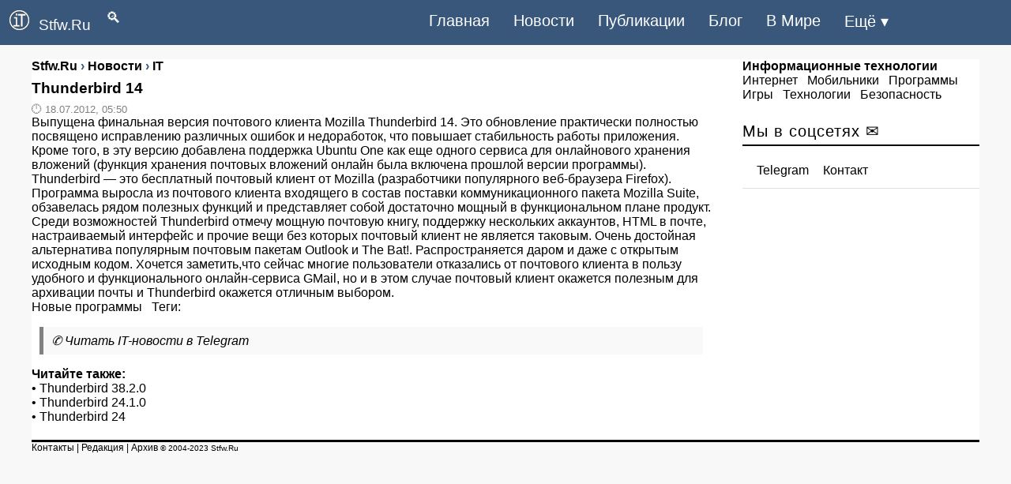

--- FILE ---
content_type: text/html; charset=UTF-8
request_url: https://stfw.ru/page.php?id=26448
body_size: 4836
content:
<!DOCTYPE html>
<html lang="ru">
<head>
<meta charset="UTF-8">
<title>Thunderbird 14 - Новые программы - Stfw.Ru</title>
<meta name="description" content="Выпущена финальная версия почтового клиента Mozilla Thunderbird 14. Это обновление практически полностью посвящено исправлению различных. Новые программы, информационно-аналитические материалы.">
<meta name="keywords" content="thunderbird, программы, компьютеры, интернет, технологии, сети, программирование">
<meta property="og:site_name" content="Stfw.Ru">
<meta property="og:type" content="article">
<meta property="og:title" content="Thunderbird 14 - Новые программы - Stfw.Ru">
<meta property="og:description" content="Выпущена финальная версия почтового клиента Mozilla Thunderbird 14. Это обновление практически полностью посвящено исправлению различных. Новые программы, информационно-аналитические материалы.">
<meta property="og:image" content="">
<meta name="telegram:channel" content="@stfw_ru">
<link rel="alternate" type="application/rss+xml" title='Stfw.Ru: RSS' href="https://stfw.ru/rss.php">
<link rel="canonical" href="https://stfw.ru/page.php?id=26448">
<link rel="shortcut icon" href="favicon.ico">
<meta name="viewport" content="width=device-width,initial-scale=1">
<meta name="theme-color" content="#39577b">

<style>
.left_cell img,.section{position:relative}
.left_cell img{pointer-events:none}
.group img,.left_cell img,.section,.short6 img,body{width:100%}
a,body{color:#000}
a,a:hover{text-decoration:none}
.story-full a,a:active,a:hover{text-decoration:underline}
#footer,.clear,.clr,.row:after{clear:both}
.clear,.section,.short6,.story-short{overflow:hidden}
body,div,h1,h2,h3,h4,h5,html,input,li,p,ul{margin:0;padding:0;list-style-type:none;border:0;outline:0;vertical-align:baseline}
body{font:400 16px PT Sans,Arial,Helvetica,sans-serif;background:#f8f8f8}
input{background:inherit}
.rcol{float:right!important}
.soc_vidgets .tabs2,.soc_vidgets .tabs2 li{padding:0 10px}
.short6 img{padding:15px 0 0}
.news-block a,.short6 a{font-size:16px;font-weight:700}
.bc_title{font-size:20px;text-align:left;padding:5px 0;border-bottom:2px solid #000;letter-spacing:1px;font-weight:400;margin-bottom:10px}
#navi,.story-full h1,b{font-weight:700}
.bc{margin-bottom:20px}
.news-block{border-bottom:dashed 1px #e1e1e1;padding:10px 0}
.news-block:last-child{border:none}
.box{display:none;padding:0}
.box.visible{display:block}
.tabs2{height:43px;border-bottom:solid 1px #e1e1e1}
.tabs2 li,.tabs2 li.current{cursor:pointer;text-align:center;line-height:41px;float:left;color:#061f37;font-size:16px;padding:0 8px}
.tabs2 li.current{color:#000}
.story-short{margin:0 0 10px;line-height:1.3em;max-height:150px;border-bottom:dashed 1px #e1e1e1}
.story-short:last-child{border:none;margin-bottom:0}
.left_cell{display:table-cell;vertical-align:top}
.short6 .mcat,.story-short .mcat{display:block;margin:5px 0 10px}
.short6 .mcat li,.story-short .mcat li{float:left;padding-right:7px;color:#818181;font-size:15px}
.short1,.short1 a{padding-right:7px;color:#818181;font-size:13px;}
.short6{max-height:none;width:48%;float:left;height:240px;margin:5px 15px 15px 0!important;border-bottom:dashed 1px #e1e1e1}

#navi em a,.bbcodes{color:#000}
.story-full h1{font-size:25px;color:#000;font-family:'PT Sans',sans-serif;line-height:1.2em;padding:10px}
#navi em a{font-size:16px}
#navi{margin:35px 0 25px;text-align:center}
#navi em{padding:4px 15px;font-style:normal}
#navi em a:hover{text-decoration:none}
#navi span{padding:0 7px;font-size:15px}
#footer{max-width:100%;background:no-repeat #fff;border-top:solid 3px #000;z-index:100}
#footer .message{margin:30px 0;font-size:12px;line-height:1.3em;float:left}
#footer .message p{padding-bottom:5px}
#counters{float:right}
#counters .count{float:right;margin:0 5px 0 0}
.bbcodes{background:#fff;border:1px solid #000;padding:1px 12px 3px;margin:20px 0 0;line-height:1px;height:25px;cursor:pointer}
header,nav{display:block}
a:focus{outline:dotted thin}
h1,h2,h3,h4,h5{font-size:1.2em}
img{border:0}
blockquote{background:#f9f9f9;border-left:5px solid #818181;margin:1em 10px;padding:.5em 10px;font-style:italic}
input{font-family:inherit;font-size:100%;line-height:normal}
input[type=checkbox]{box-sizing:border-box;padding:0}
input::-moz-focus-inner{border:0;padding:0}
.container-12{margin:75px auto 0;width:1200px;background:#fff}
.grid-12,.grid-3,.grid-9{display:inline;float:left}
.container-12 .grid-3{width:300px}
.container-12 .grid-9{width:860px}
.container-12 .grid-12{width:1180px}
@media only screen and (min-width:960px) and (max-width:1199px){.container-12{width:960px}
.container-12 .grid-3{width:300px}
.container-12 .grid-9{width:620px}
.container-12 .grid-12{width:940px}
.story-short{width:100%;margin:0!important}
}
@media only screen and (min-width:720px) and (max-width:959px){.container-12{width:720px}
.container-12 .grid-3{width:300px}
.container-12 .grid-9{width:380px}
.container-12 .grid-12{width:700px;position:relative}
.story-short{width:100%}
}
@media only screen and (max-width:719px){.short6,.story-short{margin:0!important}
.container-12{padding:0 10px;width:90%}
.grid-12,.grid-3,.grid-9{width:100%;margin-left:0;margin-right:0}
.container-12 .grid-12,.container-12 .grid-3,.container-12 .grid-9,.story-short{width:100%}
#navi{float:left;margin:25px 15px}
#counters{clear:both;margin:20px 0;float:left}
.soc_title{width:248px}
.short6{margin:0 10px!important}
}
#dingvar,#dingvariou-nukosubals{font-size:1.2rem;float:left;color:#fff;font-weight:500;text-decoration:none}
@media only screen and (max-width:1199px){.short6,.story-short{margin:0!important}
.short6{margin:0;max-height:none!important;height:auto;float:left;margin-bottom:10px!important}
}

header,nav ul{display:table}
nav,nav ul{float:right}
header{z-index:999999;top:0;position:sticky;position:fixed;width:100%;background-color:#39577b;padding:0 0 1px}
.kedescrab-meganing img{padding-right:12px;padding-left:12px;margin-right:auto;margin-left:auto}
@media (min-width:1200px){.kedescrab-meganing{max-width:1140px}
}
#dingvariou-nukosubals{padding:13px 0}
#dingvar{padding:12px 0}
nav ul li{float:left;list-style-type:none}
nav ul li:last-child{padding-right:0}
nav ul li a{color:#fff;font-size:20px;padding:15px;display:inline-block}
nav ul li a:hover{background-color:#062735;color:#fff}
.municaton-centralized{font-size:35px;color:#fff;font-weight:500;text-decoration:none;padding:6px 0}
input[type=checkbox],label{display:none}
@media only screen and (max-width:967px){nav,nav ul li{padding:0}
input[type=checkbox]:checked~nav,nav ul li a{display:block}
input[type=checkbox]{position:absolute;top:-7777px;left:-7777px;background:0 0}
input[type=checkbox]:focus{background:0 0}
label{float:right;display:inline-block;cursor:pointer;margin-right:23px}
nav{display:none;position:absolute;right:0;top:65px;background-color:#073144;z-index:99}
nav ul{width:auto}
nav ul li{float:none;width:100%;display:table}
nav ul li a{color:#fff;font-size:15px;padding:11px 32px;border-bottom:1px solid rgba(230,227,227,.1)}
}
@media only screen and (max-width:360px){label{padding:2px 0}
#dingvariou-nukosubals{font-size:1.1rem;padding:15px 0}
nav{top:50px}
.story-short img{display:none}
}
.short2,.story-full a{color:#39577b}
.short2{padding-bottom:8px;font-size:16px;font-weight:700}
.short2 li,.story-full li{margin:20px;list-style-type:disc}

</style>
</head>
<body>

 <header>
<div class="kedescrab-meganing"> 
 <a href="https://stfw.ru/" id="dingvariou-nukosubals"><img src="https://blog.stfw.ru/skins/stfw/img/logo.png" alt="Информационные технологии" width="25" height="25">Stfw.Ru</a><a href="https://stfw.ru/search.html" id="dingvar">&emsp;&#128269;</a>
 <label for="doksoading" class="municaton-centralized">&#8801;</label>
 <input type="checkbox" id="doksoading"> 
 <nav> 
 <ul> 
<li><a href="https://stfw.ru/">Главная</a></li> 
 <li><a href="https://stfw.ru/new/">Новости</a></li><li><a href="https://stfw.ru/article/">Публикации</a></li><li><a href="https://blog.stfw.ru">Блог</a></li><li><a href="https://news.stfw.ru/">В Мире</a></li><li><a href="https://stfw.ru/sitemap.html">Ещё &#9662;</a></li>
 </ul> 
 </nav> 
 </div> 
</header><div class="container-12"><div class="grid-9">
<div class="bc group">
<div class="short2">
<span itemscope itemtype="https://schema.org/BreadcrumbList">
<span itemprop="itemListElement" itemscope itemtype="https://schema.org/ListItem">
<a href="https://stfw.ru/" itemprop="item">
<span itemprop="name">Stfw.Ru</span><meta itemprop="position" content="0"></a></span> &#8250; 
<span itemprop="itemListElement" itemscope itemtype="https://schema.org/ListItem">
<a href="https://stfw.ru/new/" itemprop="item">
<span itemprop="name">Новости</span><meta itemprop="position" content="1"></a></span> &#8250; 
<span itemprop="itemListElement" itemscope itemtype="https://schema.org/ListItem">
<a href="https://stfw.ru/sitemap.html" itemprop="item">
<span itemprop="name">IT</span><meta itemprop="position" content="2"></a></span></span></div>
<article><h1>Thunderbird 14</h1>

<div class="story-full group">
<div class="short2"> </div> 
 </div>
<div class="short1">&#128347; 18.07.2012, 05:50</div>
Выпущена финальная версия почтового клиента Mozilla Thunderbird 14. Это обновление практически полностью посвящено исправлению различных ошибок и недоработок, что повышает стабильность работы приложения. Кроме того, в эту версию добавлена поддержка Ubuntu One как еще одного сервиса для онлайнового хранения вложений (функция хранения почтовых вложений онлайн была включена прошлой версии программы). Thunderbird — это бесплатный почтовый клиент от Mozilla (разработчики популярного веб-браузера Firefox). Программа выросла из почтового клиента входящего в состав поставки коммуникационного пакета Mozilla Suite, обзавелась рядом полезных функций и представляет собой достаточно мощный в функциональном плане продукт. Среди возможностей Thunderbird отмечу мощную почтовую книгу, поддержку нескольких аккаунтов, HTML в почте, настраиваемый интерфейс и прочие вещи без которых почтовый клиент не является таковым. Очень достойная альтернатива популярным почтовым пакетам Outlook и The Bat!. Распространяется даром и даже с открытым исходным кодом. Хочется заметить,что сейчас многие пользователи отказались от почтового клиента в пользу удобного и функционального онлайн-сервиса GMail, но и в этом случае почтовый клиент окажется полезным для архивации почты и Thunderbird окажется отличным выбором.</article>

<div id="yandex_rtb_R-A-31136-5"></div>

<p><a href="list.php?c=soft" title="Новые программы">Новые программы</a> &nbsp; Теги:<blockquote>
&#9990; <a href="tg://resolve?domain=stfw_ru">Читать IT-новости в Telegram</a>
</blockquote>
<div id="newspage2"><p><b>Читайте также:</b></p>
<p>&bull; <a href="page.php?id=51624">Thunderbird 38.2.0</a></p>
<p>&bull; <a href="page.php?id=38189">Thunderbird 24.1.0</a></p>
<p>&bull; <a href="page.php?id=37051">Thunderbird 24</a></p>
</div>

<div id="vk_comments"></div>
<script>
function start(){VK.init({apiId: 6902952, onlyWidgets: true});
VK.Widgets.Comments("vk_comments", {limit: 15, attach: "photo",autoPublish:1});}
</script>
<script async onload="start();" src="//vk.com/js/api/openapi.js?168"></script>
</div></div>
<div class="grid-3 rcol">
<div class="soc_title">
	<b>Информационные технологии</b>
	</div>
<div class="bc">
<a href="https://stfw.ru/internet/">Интернет</a>&ensp; <a href="https://stfw.ru/mobile/">Мобильники</a>&ensp; <a href="https://stfw.ru/soft/">Программы</a>&ensp; <a href="https://stfw.ru/games/">Игры</a>&ensp; <a href="https://stfw.ru/hard/">Технологии</a>&ensp; <a href="https://stfw.ru/hack/">Безопасность</a></div>

<div class="bc">
<div id="yandex_rtb_R-A-31136-2"></div>
</div>

<div class="bc_title">
Мы в соцсетях &#9993;
</div>
<div class="bc">
<div class="section soc_vidgets">
<ul class="tabs2">
<li class="current"><a href="tg://resolve?domain=stfw_ru">Telegram</a></li>
<li><a href="https://vk.com/itnews" rel="nofollow">Контакт</a></li></ul>
</div>
</div>
</div>
</div><footer>
<div class="container-12">
<div id="footer">
<div class="grid-12">
<div class="row">
 <div class="message" style="margin:0">
<p><a href="https://stfw.ru/contact.html">Контакты</a> | <a href="https://stfw.ru/about.html">Редакция</a> | <a href="https://stfw.ru/archives.html">Архив</a> <small>&copy; 2004-2023 Stfw.Ru</small></p></div>
 </div>
 <div id="counters">
 <div class="count"><small></small></div>
</div>
</div>
</div> 
</div>
</footer>
<script>
 (function(w, d, n, s, t) {
	 setTimeout(function() {
 w[n] = w[n] || [];
 w[n].push(function() {
 Ya.Context.AdvManager.render({
 blockId: "R-A-31136-2",
 renderTo: "yandex_rtb_R-A-31136-2",
 async: true
 });
Ya.Context.AdvManager.render({
blockId: "R-A-31136-5",
renderTo: "yandex_rtb_R-A-31136-5",
async: true
 });
 });
 t = d.getElementsByTagName("script")[0];
 s = d.createElement("script");
 s.type = "text/javascript";
 s.src = "//an.yandex.ru/system/context.js";
 s.async = true;
 t.parentNode.insertBefore(s, t);
 }, 1000);
 })(this, this.document, "yandexContextAsyncCallbacks");
</script>
</body>
</html>